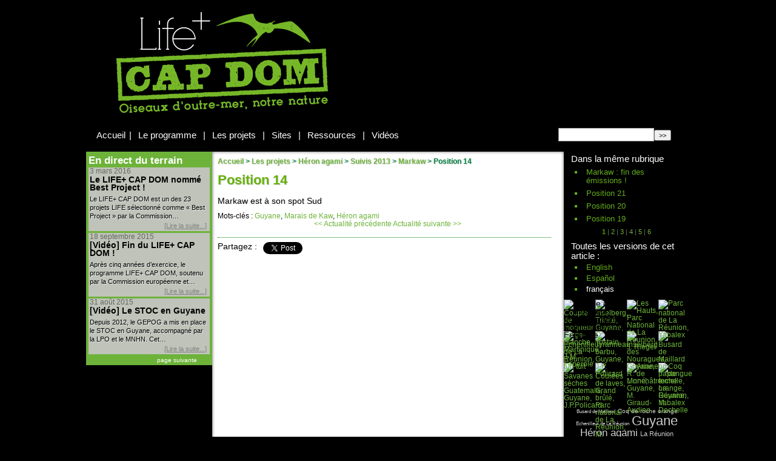

--- FILE ---
content_type: text/html; charset=utf-8
request_url: https://lifecapdom.org/les-projets/le-heron-agami-a-la-trace/suivis-2013/markaw/article/position-14?lang=fr
body_size: 7019
content:
<!DOCTYPE html PUBLIC "-//W3C//DTD XHTML 1.0 Transitional//EN" "http://www.w3.org/TR/xhtml1/DTD/xhtml1-transitional.dtd">
<html class="no-js" xmlns="http://www.w3.org/1999/xhtml" xml:lang="fr" lang="fr"> 
<head>
<base href="https://lifecapdom.org/" />
<link rel="canonical" href="https://lifecapdom.org/les-projets/le-heron-agami-a-la-trace/suivis-2013/markaw/article/position-14" />
<meta property="og:url" content="https://lifecapdom.org/les-projets/le-heron-agami-a-la-trace/suivis-2013/markaw/article/position-14"/>
<meta property="og:image" content="https://lifecapdom.org/local/cache-vignettes/L200xH54/rubon77-28f1b.jpg?1696938391"/>
<meta property="og:title" content="Position 14"/>
<meta property="og:type" content="article"/>
<meta property="og:description" content=" 

Markaw est à son spot Sud "/>
<title>Life+ Cap DOM | Position 14</title>
<meta http-equiv="Content-Type" content="text/html; charset=utf-8" />
<meta http-equiv="Content-language" content="fr" />
<meta http-equiv="Content-Style-Type" content="text/css" />

<meta name="robots" content="index,follow" />

<meta name="msvalidate.01" content="8805DC0D2473C6F66C55195A4E7B5988" />
<link rel="schema.DCTERMS"  href="http://purl.org/dc/terms/" />
<link rel="schema.DC"       href="http://purl.org/dc/elements/1.1/" />

<meta name="Description" content=" 

Markaw est à son spot Sud " />
<meta name="Author" content="Anna Stier" />

  <meta name="DC.title" content="Position 14" />
  <meta name="DC.language" scheme="ISO639-1" content="fr" />
  <meta name="DC.identifier" scheme="DCTERMS.URI" content="https://lifecapdom.org/les-projets/le-heron-agami-a-la-trace/suivis-2013/markaw/article/position-14" />
  <meta name="DC.source" scheme="DCTERMS.URI" content="https://lifecapdom.org" />
  <meta name="DC.creator" content="Anna Stier" />
  <meta name="DC.description" content=" Markaw est &#224; son spot Sud " />
  <meta name="DC.subject" content="Guyane; Marais de Kaw; Héron agami" />
  <meta name="DC.date" scheme="ISO8601" content="2013-07-12T00:04:00Z" />

<link rel="shortcut icon" href="local/cache-gd2/aa/49dbea3ea8ac67619b17f95bb41e1c.ico?1696941171" type="image/x-icon" />
<link rel="alternate" type="application/rss+xml" title="Syndiquer tout le site" href="spip.php?page=backend" /><meta name="viewport" content="width=device-width" />



<link rel='stylesheet' href='local/cache-css/455f14ac00753bddf031b31af087c10d.css?1696941172' type='text/css' /><script type="text/javascript">/* <![CDATA[ */
var box_settings = {tt_img:true,sel_g:"#documents_portfolio a[type=\'image/jpeg\'],#documents_portfolio a[type=\'image/png\'],#documents_portfolio a[type=\'image/gif\'],.spip_documents a[type=\'image/jpeg\'],.spip_documents a[type=\'image/png\'],.spip_documents a[type=\'image/gif\'],#splickrbox .mediabox",sel_c:".mediabox",trans:"elastic",speed:"200",ssSpeed:"2500",maxW:"90%",maxH:"90%",minW:"400px",minH:"",opa:"0.6",str_ssStart:"Diaporama",str_ssStop:"Arrêter",str_cur:"{current}/{total}",str_prev:"Précédent",str_next:"Suivant",str_close:"Fermer",splash_url:""};
var box_settings_splash_width = "600px";
var box_settings_splash_height = "90%";
var box_settings_iframe = true;
/* ]]> */</script>
<!-- insert_head_css -->

















<script type='text/javascript' src='local/cache-js/416a492dd4bff93bf4d35dbb1aad0f51.js?1696941173'></script>
























<!-- insert_head --><script type="text/javascript">

$(document).ready(function() {
var maxHeight = Math.max.apply(null, $("div.colonne").map(function () {return $(this).height();}).get());
var c = $("#centre").height();
if (c != maxHeight) {
$("#centre").height(maxHeight);
}
});
</script>
</head>
<body>
<!--[if lte IE 7]>
<div id="noiem"><h1>Attention, votre Internet Explorer n'est pas à jour !</h1><p>Pour naviguer de façon plus satisfaisante sur ce site et le reste du Web, nous vous recommandons d'<strong>actualiser votre <a href="http://www.microsoft.com/france/windows/internet-explorer/">Internet Explorer</a></strong> ou d'essayer un autre navigateur populaire comme <a href="http://www.mozilla-europe.org/fr/firefox/">Firefox</a>, <a href="http://www.google.fr/chrome">Chrome</a>, <a href="http://www.opera.com/">Opera</a> ou <a href="http://www.apple.com/fr/safari/">Safari</a>.</p></div>
<![endif]-->
<div id="container"> 
<div id="header">
<a href="https://lifecapdom.org" title="Life+ Cap DOM" class="nom-site"><img class="spip_logo spip_logos" alt="" src="IMG/siteon0.png?1696938369" width="349" height="166" /></a>
<div id="formulaire-lang">
<div id="menu-lang">
<p class="langues">
<span class="structure">Langues du site : </span>

<span lang="en" xml:lang="en" dir="ltr"><a href="https://lifecapdom.org/?lang=en" rel="alternate" title="English">English</a><br/>
</span>

<span lang="es" xml:lang="es" dir="ltr"><a href="https://lifecapdom.org/?lang=es" rel="alternate" title="Espa&#241;ol">Espa&#241;ol</a><br/>
</span>

<span lang="fr" xml:lang="fr" dir="ltr" class="on"><a href="https://lifecapdom.org/?lang=fr" rel="alternate" title="fran&#231;ais">fran&#231;ais</a><br/>
</span>

</p>
</div>
</div>
<div id="navigation">

<div id="menu-rubriques">






   
        
   
        
   
        
   
        
   



<ul><li><a href="https://lifecapdom.org?lang=fr" title="Accueil : Life+ Cap DOM">Accueil</a></li><li>|</li>

<li class="secteur rub1"><a class="lien" href="le-programme/" title="Le programme">Le programme</a></li>
<li>|</li>
<li class="secteur rub3"><a class="lienon" href="les-projets/" title="Les projets">Les projets</a></li>
<li>|</li>
<li class="secteur rub6"><a class="lien" href="sites/" title="Sites">Sites</a></li>
<li>|</li>
<li class="secteur rub8"><a class="lien" href="ressources/" title="Ressources">Ressources</a></li>
<li>|</li>
<li class="secteur rub40"><a class="lien" href="videos-40/" title="Vidéos">Vidéos</a></li>

</ul>

</div>

<div id="menu-recherche"><div class="formulaire_spip formulaire_recherche" id="formulaire_recherche">
<form action="spip.php?page=recherche" method="get"><div class="editer-groupe">
	<input name="page" value="recherche" type="hidden"
/>
	
	<label for="recherche">Rechercher :</label>
	<input type="text" class="search text" size="10" name="recherche" id="recherche" accesskey="4" autocapitalize="off" autocorrect="off"
	/><input type="submit" class="submit" value="&gt;&gt;" title="Rechercher" />
</div></form>
</div>
</div>
</div>
</div>
<div id="middle"> 
<div id="left" class="colonne">
<div id="direct_terrain">




<h3><a href="en-direct-du-terrain/">En direct du terrain</a></h3>
<div class='ajaxbloc' data-ajax-env='SDDZ3gz4FkVH6yElSJPG3qHr207jOZywojxi/U/1H6rcTCSlKkl2+Qb5c1Pi1aaEZorStO56TLcgjJn2QWwe7L898t3QbL+KURsWu8MOqx7Nny1Xv+4R5n+8VmryG7vV6xXBPGWafWCl4nEE5oXc/bDXLABJwGuyoDQb5Yswj4x5CJugCrvXRmeNgN+tQLd0ccb5V90PBhapyOjPNi/0H79xr0E7wXUVp516XA==' data-origin="/les-projets/le-heron-agami-a-la-trace/suivis-2013/markaw/article/position-14?lang=fr">

<a name='pagination_actualites_articles' id='pagination_actualites_articles'></a>

<div class="actu_terrain">
<span class="date">3 mars 2016</span> 
<h3 class="titre_terrain"><a href="en-direct-du-terrain/article/le-life-cap-dom-nomme-best-project" class="titre-article">Le LIFE+ CAP DOM nommé Best Project&nbsp;!</a></h3>
<div class="texte ">Le LIFE+ CAP DOM est un des 23 projets LIFE sélectionné comme « Best Project » par la Commission&hellip;</div>
<div class="suite"><a href="en-direct-du-terrain/article/le-life-cap-dom-nomme-best-project" title="...Lire la suite... : Le LIFE+ CAP DOM nomm&#233; Best Project !" >[Lire la suite...]</a></div>
</div>

<div class="actu_terrain">
<span class="date">18 septembre 2015</span> 
<h3 class="titre_terrain"><a href="en-direct-du-terrain/article/video-fin-du-life-cap-dom" class="titre-article">[Vidéo] Fin du LIFE+ CAP DOM&nbsp;!</a></h3>
<div class="texte ">Après cinq années d’exercice, le programme LIFE+ CAP DOM, soutenu par la Commission européenne et&hellip;</div>
<div class="suite"><a href="en-direct-du-terrain/article/video-fin-du-life-cap-dom" title="...Lire la suite... : [Vid&#233;o] Fin du LIFE+ CAP DOM !" >[Lire la suite...]</a></div>
</div>

<div class="actu_terrain">
<span class="date">31 août 2015</span> 
<h3 class="titre_terrain"><a href="en-direct-du-terrain/article/video-le-stoc-en-guyane" class="titre-article">[Vidéo] Le STOC en Guyane</a></h3>
<div class="texte ">Depuis 2012, le GEPOG a mis en place le STOC en Guyane, accompagné par la LPO et le MNHN. Cet&hellip;</div>
<div class="suite"><a href="en-direct-du-terrain/article/video-le-stoc-en-guyane" title="...Lire la suite... : [Vid&#233;o] Le STOC en Guyane" >[Lire la suite...]</a></div>
</div>

<div class="pagination">
<p><span
	class="prev disabled"><strong class='on' rel='prev'>page précédente</strong><span  
	class='sep'> | </span></span><span
	class="next"><a href='/les-projets/le-heron-agami-a-la-trace/suivis-2013/markaw/article/position-14?lang=fr&amp;debut_actualites_articles=3#pagination_actualites_articles' class='lien_pagination' rel='next'>page suivante</a></span></p>
</div>
</div><!--ajaxbloc-->
</div></div>
<div id="right" class="colonne">
<div class='ajaxbloc' data-ajax-env='SDBT3g34CgSXfKzkvjrQZCDCK/pIq7DKRmLs3CMsXsE/E/yL4pxwz/2rOhiupeZPcgOwOxnQFWY7du4IxFepJSqB12odb8We1jrxEx3KbSvtrVS+whGi6KHTHM8IMcWQgOxmzZz0yCFEQs3olaitSEQxZzuQXAyedlIRzoi2moz2KUiIoj6xCp7v8EukRFdyMEd5VJ1mrUcKq0/NfexZcWLaLmMRtVU/u88oag==' data-origin="/les-projets/le-heron-agami-a-la-trace/suivis-2013/markaw/article/position-14?lang=fr">



<div class="menu_meme_rubrique" id="articles_meme_rubrique">
<a name='pagination_articles_rubrique' id='pagination_articles_rubrique'></a>
<ul>
	<li>
		<a href="https://lifecapdom.org/les-projets/le-heron-agami-a-la-trace/suivis-2013/markaw/">Dans la même rubrique</a>
		<ul>
			
			<li>
				<a href="https://lifecapdom.org/les-projets/le-heron-agami-a-la-trace/suivis-2013/markaw/article/markaw-fin-des-emissions" >Markaw&nbsp;: fin des émissions&nbsp;!</a>
			</li>
			
			<li>
				<a href="https://lifecapdom.org/les-projets/le-heron-agami-a-la-trace/suivis-2013/markaw/article/position-21" >Position 21</a>
			</li>
			
			<li>
				<a href="https://lifecapdom.org/les-projets/le-heron-agami-a-la-trace/suivis-2013/markaw/article/position-20" >Position 20</a>
			</li>
			
			<li>
				<a href="https://lifecapdom.org/les-projets/le-heron-agami-a-la-trace/suivis-2013/markaw/article/position-19" >Position 19</a>
			</li>
			
		</ul>
	</li>
</ul>
<p class="pagination"><span
	class="pages"><strong class='on'>1</strong><span
		class='sep'> | </span
		><a href='/les-projets/le-heron-agami-a-la-trace/suivis-2013/markaw/article/position-14?lang=fr&amp;debut_articles_rubrique=4#pagination_articles_rubrique' class='lien_pagination' rel='nofollow'>2</a><span
		class='sep'> | </span
		><a href='/les-projets/le-heron-agami-a-la-trace/suivis-2013/markaw/article/position-14?lang=fr&amp;debut_articles_rubrique=8#pagination_articles_rubrique' class='lien_pagination' rel='nofollow'>3</a><span
		class='sep'> | </span
		><a href='/les-projets/le-heron-agami-a-la-trace/suivis-2013/markaw/article/position-14?lang=fr&amp;debut_articles_rubrique=12#pagination_articles_rubrique' class='lien_pagination' rel='nofollow'>4</a><span
		class='sep'> | </span
		><a href='/les-projets/le-heron-agami-a-la-trace/suivis-2013/markaw/article/position-14?lang=fr&amp;debut_articles_rubrique=16#pagination_articles_rubrique' class='lien_pagination' rel='nofollow'>5</a><span
		class='sep'> | </span
		><a href='/les-projets/le-heron-agami-a-la-trace/suivis-2013/markaw/article/position-14?lang=fr&amp;debut_articles_rubrique=20#pagination_articles_rubrique' class='lien_pagination' rel='nofollow'>6</a></span></p>
</div>


</div><!--ajaxbloc-->



<div class="menu_meme_rubrique">
<ul>
<li><p>Toutes les versions de cet article :</p>
<ul>
 
<li><p><span lang="en" xml:lang="en" dir="ltr"><a href="in-action/french-guiana/tracking-the-agami-heron/markaw/article/position-14?lang=en" rel="alternate"  title="Position 14">English</a></span></p></li>
 
<li><p><span lang="es" xml:lang="es" dir="ltr"><a href="en-accion/guayana-francesa/rastreando-la-garza-agami/2013/markaw/article/posicion-14?lang=es" rel="alternate"  title="Posición 14">Espa&#241;ol</a></span></p></li>
 
<li><p><span lang="fr" xml:lang="fr" dir="ltr" class="on">fran&#231;ais</span></p></li>

</ul>
</li>
</ul>
</div>




<div id="splickrbox" style="width: 208px;margin: 0 auto;"><div style="position:relative;float:right;" class="splickrbox splickrbox_right">
        <table cellpadding="0" cellspacing="0" ><tr>

<td><a href="IMG/jpg/couple_moqueur_gorge-blanche_v._lemoine.jpg.jpg" class="thickbox mediabox" title="Couple de moqueur gorge-blanche, Martinique, J-M. Fenerole"><img src='local/cache-gd2/9e/4b096ef0c224d302530697001c0000.jpg?1696941173' width='104' height='104' alt='Couple de moqueur gorge-blanche, Martinique, J-M. Fenerole' /></a></td>
 

<td><a href="IMG/jpg/inselberg_trinite_guyane_o._tostain.jpg" class="thickbox mediabox" title="Inselberg, Trinit&#233;, Guyane, O. Tostain"><img src='local/cache-gd2/49/05f8748af64562a1baa9dc51e2ca53.jpg?1696941982' width='104' height='104' alt='Inselberg, Trinit&#233;, Guyane, O. Tostain' /></a></td>
 

<td><a href="IMG/jpg/hauts_reunion_jriegelpetite.jpg" class="thickbox mediabox" title="Les Hauts, Parc National de La R&#233;union, J. Riegel"><img src='local/cache-gd2/44/6e3096e00ee50a3a8c523769078dc7.jpg?1696941722' width='104' height='104' alt='Les Hauts, Parc National de La R&#233;union, J. Riegel' /></a></td>
 

<td><a href="IMG/jpg/_mg_5435_dxo_raw.jpg" class="thickbox mediabox" title="Parc national de La R&#233;union, Yabalex"><img src='local/cache-gd2/ae/f5777f8ece0b6bbd892941d370cc88.jpg?1696941722' width='104' height='104' alt='Parc national de La R&#233;union, Yabalex' /></a></td>
</tr><tr> 

<td><a href="IMG/jpg/tuit-tuit_male_yabalex.jpg" class="thickbox mediabox" title="&#201;chenilleur de La R&#233;union, tuit-tuit"><img src='local/cache-gd2/06/4b99fdc35dae005956fd89ef05814d.jpg?1696941173' width='104' height='104' alt='&#201;chenilleur de La R&#233;union, tuit-tuit' /></a></td>
 

<td><a href="IMG/jpg/tyranneau_barbu.jpg" class="thickbox mediabox" title="Tyranneau barbu, Guyane, J-P. Policard"><img src='local/cache-gd2/4e/9d3345e56a1d516052c09391581b6c.jpg?1696941173' width='104' height='104' alt='Tyranneau barbu, Guyane, J-P. Policard' /></a></td>
 

<td><a href="IMG/jpg/nouragues_rm_36_petite.jpg" class="thickbox mediabox" title="Inselberg des Nouragues, Guyane, R. Monch&#226;tre"><img src='local/cache-gd2/aa/1396f144db92d20f14361bb4adebd0.jpg?1696941173' width='104' height='104' alt='Inselberg des Nouragues, Guyane, R. Monch&#226;tre' /></a></td>
 

<td><a href="IMG/jpg/papangueseor.jpg" class="thickbox mediabox" title="Busard de Maillard ou papangue femelle, La R&#233;union, Yabalex"><img src='local/cache-gd2/e8/689c7ef56295d1d15530407745b975.jpg?1696941173' width='104' height='104' alt='Busard de Maillard ou papangue femelle, La R&#233;union, Yabalex' /></a></td>
</tr><tr> 

<td><a href="IMG/jpg/guatemala_savanes_jpppetites.jpg" class="thickbox mediabox" title="Savanes s&#232;ches Guatemala, Guyane, J.P.Policard"><img src='local/cache-gd2/83/326e53c99f81bd7e8dca6137a1477e.jpg?1696941722' width='104' height='104' alt='Savanes s&#232;ches Guatemala, Guyane, J.P.Policard' /></a></td>
 

<td><a href="IMG/jpg/coul_r_es_laves_grand_br_l_r_marc_salamolardpetite.jpg" class="thickbox mediabox" title="Coul&#233;es de laves, Grand br&#251;l&#233;, Parc national de La R&#233;union, M. Salamolard"><img src='local/cache-gd2/16/8e3a65553c3a125e3694e4f5b07074.jpg?1696941722' width='104' height='104' alt='Coul&#233;es de laves, Grand br&#251;l&#233;, Parc national de La R&#233;union, M. Salamolard' /></a></td>
 

<td><a href="IMG/jpg/amazilia_fimbriata_29.10.09f_wayabo_mga.jpg" class="thickbox mediabox" title="Ariane de Linn&#233;, Guyane, M. Giraud-Audine"><img src='local/cache-gd2/39/a78fc48d7d5a1d206fbe69c054b2a1.jpg?1696941173' width='104' height='104' alt='Ariane de Linn&#233;, Guyane, M. Giraud-Audine' /></a></td>
 

<td><a href="IMG/jpg/coq_de_roche_orange_md.jpg" class="thickbox mediabox" title="Coq de roche orange, Guyane, M. Dechelle"><img src='local/cache-gd2/8d/706fcf7c2aacafe44d03bd86ca349f.jpg?1696941722' width='104' height='104' alt='Coq de roche orange, Guyane, M. Dechelle' /></a></td>
</tr><tr> 

            <td></td>
	</tr></table>
    </div>


<!--
<div id="statusContainer" class="statusContainer">
  <span class="statusMsg" id="statusMsg">x</span>
</div>
//--></div>
<div style="clear: both;"></div>

<div id="nuage"><dl class='nuage'><dt><a rel='tag' href='mot/busard-de-maillard?lang=fr' class='nuage0'>Busard de Maillard</a></dt> <dd class='frequence'>45/489</dd><dt><a rel='tag' href='mot/coq-de-roche-orange?lang=fr' class='nuage1'>Coq de roche orange</a></dt> <dd class='frequence'>55/489</dd><dt><a rel='tag' href='mot/echenilleur-de-la-reunion?lang=fr' class='nuage0'>Echenilleur de La Réunion</a></dt> <dd class='frequence'>44/489</dd><dt><a rel='tag' href='mot/guyane?lang=fr' class='nuage10'>Guyane</a></dt> <dd class='frequence'>489/489</dd><dt><a rel='tag' href='mot/heron-agami?lang=fr' class='nuage6'>Héron agami</a></dt> <dd class='frequence'>315/489</dd><dt><a rel='tag' href='mot/la-reunion?lang=fr' class='nuage2'>La Réunion</a></dt> <dd class='frequence'>107/489</dd><dt><a rel='tag' href='mot/marais-de-kaw?lang=fr' class='nuage4'>Marais de Kaw</a></dt> <dd class='frequence'>233/489</dd><dt><a rel='tag' href='mot/martinique?lang=fr' class='nuage1'>Martinique</a></dt> <dd class='frequence'>80/489</dd><dt><a rel='tag' href='mot/montagne-de-kaw?lang=fr' class='nuage0'>Montagne de Kaw</a></dt> <dd class='frequence'>45/489</dd><dt><a rel='tag' href='mot/moqueur-a-gorge-blanche?lang=fr' class='nuage0'>Moqueur gorge-blanche</a></dt> <dd class='frequence'>38/489</dd><dt><a rel='tag' href='mot/presqu-ile-de-la-caravelle?lang=fr' class='nuage0'>Presqu&#8217;île de la Caravelle</a></dt> <dd class='frequence'>35/489</dd><dt><a rel='tag' href='mot/reserve-de-la-roche-ecrite?lang=fr' class='nuage1'>Réserve de la Roche-Écrite</a></dt> <dd class='frequence'>57/489</dd><dt><a rel='tag' href='mot/savanes-de-trou-poisson?lang=fr' class='nuage1'>Savanes de Guyane</a></dt> <dd class='frequence'>89/489</dd><dt><a rel='tag' href='mot/suivi-gps?lang=fr' class='nuage5'>Suivi Argos</a></dt> <dd class='frequence'>265/489</dd><dt><a rel='tag' href='mot/tyranneau-barbu?lang=fr' class='nuage1'>Tyranneau barbu</a></dt> <dd class='frequence'>69/489</dd><dt><a rel='tag' href='mot/video?lang=fr' class='nuage3'>Vidéo</a></dt> <dd class='frequence'>153/489</dd><dt><a rel='tag' href='mot/zone-libre-d-adhesion-au-parc?lang=fr' class='nuage0'>Zone libre d&#8217;adhésion au Parc national</a></dt> <dd class='frequence'>36/489</dd></dl></div>	


<p class="bdd"><a href="en-direct-du-terrain/article/base-de-donnees-ornithologiques"><img src="squelettes/img/bdd.jpg" alt="BDD" /></a></p>


<div style="width: 125px; margin: 20px auto;"><a href="https://www.facebook.com/LifeCapDOM"><img src="squelettes/img/facebook.jpg" alt="Retrouvez nous sur Facebook" /></a></div></div>
<div id="centre" class="colonne">
<div class="article-info-rubrique">
<h5><a href="https://lifecapdom.org" title="Accueil : Life+ Cap DOM">Accueil</a>

	
	  <b class='separateur'>&gt;</b> 
	  <a href="https://lifecapdom.org/les-projets/">Les projets</a>
	
	  <b class='separateur'>&gt;</b> 
	  <a href="https://lifecapdom.org/les-projets/le-heron-agami-a-la-trace/">Héron agami</a>
	
	  <b class='separateur'>&gt;</b> 
	  <a href="https://lifecapdom.org/les-projets/le-heron-agami-a-la-trace/suivis-2013/">Suivis 2013</a>
	
	  <b class='separateur'>&gt;</b> 
	  <a href="https://lifecapdom.org/les-projets/le-heron-agami-a-la-trace/suivis-2013/markaw/">Markaw</a>
	
<b class='separateur'>&gt;</b> Position 14 
</h5>
</div>
      
<div class="cartouche"><h1 class="titre-article">Position 14</h1>
				
</div>






<div class="texte"><p>Markaw est à son spot Sud</p></div>


<p id="motclefs">Mots-clés&nbsp;:
<a href="mot/guyane?lang=fr">Guyane</a>,
<a href="mot/marais-de-kaw?lang=fr">Marais de Kaw</a>,
<a href="mot/heron-agami?lang=fr">Héron agami</a>
</p>






<div class='ajaxbloc' data-ajax-env='SDHT2kz4FkRHa2dEwhtfemx888vftzUW6O34ulV0lLccBkxFaoYWgTplbcoVBodGWIWZhomzwIHewz/A4O5jspQg/6G+ajGSgnuXF1pFSZWNncD561XEPIO9IBbFD6B4OOoONVf7k1Xj5s1qEW9EKy3gtZcRoy7/ol8oML9TqvKkzf8t6c0KfcxG2maCjWRf8Z3dEIfiI1ioDhkP6nFmy+Kqg+UFOfMH' data-origin="/les-projets/le-heron-agami-a-la-trace/suivis-2013/markaw/article/position-14?lang=fr">

<p style="text-align: center">
<a href='les-projets/le-heron-agami-a-la-trace/suivis-2013/markaw/article/position-13'><< Actualité précédente</a>
<a href='les-projets/le-heron-agami-a-la-trace/suivis-2013/markaw/article/position-15'>Actualité suivante >></a>
</p>
<!-- fin de votre boucle article-->
</div><!--ajaxbloc-->


<script type="text/javascript">
  //async script, twitter button fashiolista.com style
  (function() {
   var s = document.createElement('SCRIPT');
   var c = document.getElementsByTagName('script')[0];
   s.type = 'text/javascript';
   s.async = true;
   s.src = '//platform.twitter.com/widgets.js';
   c.parentNode.insertBefore(s, c);
  })();
</script>
<div id="fb-root"></div>
<script>(function(d, s, id) {
  var js, fjs = d.getElementsByTagName(s)[0];
  if (d.getElementById(id)) return;
  js = d.createElement(s); js.id = id;
  js.src = "//connect.facebook.net/fr_FR/all.js#xfbml=1";
  fjs.parentNode.insertBefore(js, fjs);
}(document, 'script', 'facebook-jssdk'));</script>
<div id="share">
<div id="shareit"><p>Partagez&nbsp;: </p></div>
<div id="g1"><g:plusone size="medium"></g:plusone></div>
<div id="tweeter"><a href="http://twitter.com/share" class="twitter-share-button" data-count="horizontal" data-lang="fr">Tweet</a></div>
<div id="facebook">
<div class="fb-like" data-href="https://lifecapdom.org/les-projets/le-heron-agami-a-la-trace/suivis-2013/markaw/article/position-14" data-width="100" data-layout="button_count" data-show-faces="false" data-send="false"></div>
</div>
<script type="text/javascript">
  window.___gcfg = {lang: 'fr'};
  (function() {
    var po = document.createElement('script'); po.type = 'text/javascript'; po.async = true;
    po.src = 'https://apis.google.com/js/plusone.js';
    var s = document.getElementsByTagName('script')[0]; s.parentNode.insertBefore(po, s);
  })();
</script>
<div style="clear: both"></div>
</div>
</div>
<div class="clearer"></div>
</div>
<div id="footer"><div id="subfooter">
<p class="pied"><a href="https://lifecapdom.org" title="Accueil">Accueil</a> |


<a href="https://lifecapdom.org/mentions/article/questions">Questions&nbsp;?</a> |

<a href="https://lifecapdom.org/mentions/article/contacts">Contacts</a> |

<a href="https://lifecapdom.org/mentions/article/liens">Liens</a> |

<a href="https://lifecapdom.org/mentions/article/mentions-legales">Mentions légales</a> |

<a href="https://lifecapdom.org/mentions/article/presse">Presse</a> |


<a href="spip.php?page=plan&amp;lang=fr" title="Plan du site">Plan du site</a></p>
<div id="lesLogos"><a id="logoLIFE" href="http://ec.europa.eu/environment/life/" title="Life Programme"></a><a id="logoSEOR" href="http://www.seor.fr/" title="SEOR"></a>
<a id="logoPNR" href="http://www.reunion-parcnational.fr/" title="Parc national de La Réunion"></a>
<a id="logoAOMA"  title="AOMA"></a>
<a id="logoGEPOG" href="http://www.gepog.org/" title="GEPOG"></a>
<a id="logoLPO" href="http://www.lpo.fr/" title="LPO"></a></div>
</div></div>
</div>
</body>
</html>


--- FILE ---
content_type: text/html; charset=utf-8
request_url: https://accounts.google.com/o/oauth2/postmessageRelay?parent=https%3A%2F%2Flifecapdom.org&jsh=m%3B%2F_%2Fscs%2Fabc-static%2F_%2Fjs%2Fk%3Dgapi.lb.en.OE6tiwO4KJo.O%2Fd%3D1%2Frs%3DAHpOoo_Itz6IAL6GO-n8kgAepm47TBsg1Q%2Fm%3D__features__
body_size: 162
content:
<!DOCTYPE html><html><head><title></title><meta http-equiv="content-type" content="text/html; charset=utf-8"><meta http-equiv="X-UA-Compatible" content="IE=edge"><meta name="viewport" content="width=device-width, initial-scale=1, minimum-scale=1, maximum-scale=1, user-scalable=0"><script src='https://ssl.gstatic.com/accounts/o/2580342461-postmessagerelay.js' nonce="h_MlRgL856tUoD5TB-LiVw"></script></head><body><script type="text/javascript" src="https://apis.google.com/js/rpc:shindig_random.js?onload=init" nonce="h_MlRgL856tUoD5TB-LiVw"></script></body></html>